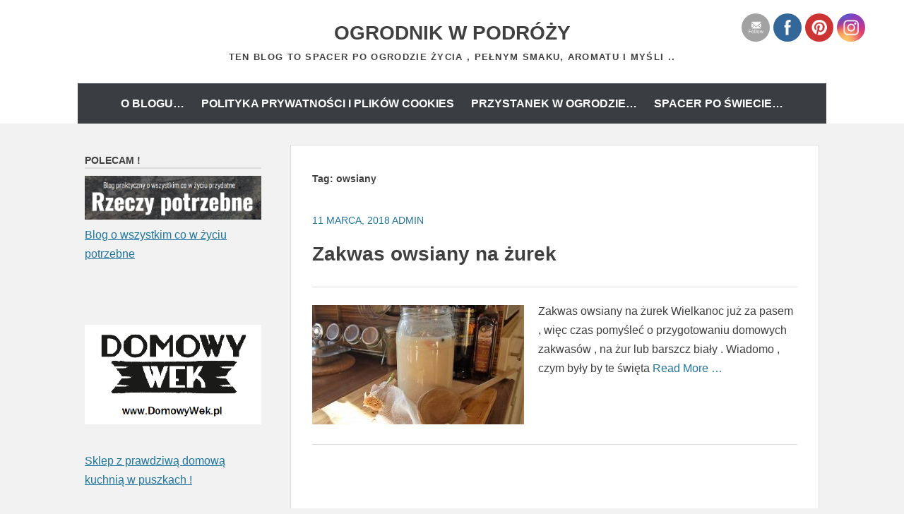

--- FILE ---
content_type: text/html; charset=UTF-8
request_url: https://xn--ogrodnikwpodry-xob60t.pl/tag/owsiany/
body_size: 17398
content:
		<!DOCTYPE html>
		<html dir="ltr" lang="pl-PL" prefix="og: https://ogp.me/ns#">
		
<head>
		<meta charset="UTF-8">
		<meta name="viewport" content="width=device-width, initial-scale=1">
		<link rel="profile" href="http://gmpg.org/xfn/11">
		<title>owsiany | Ogrodnik w podróży</title>

		<!-- All in One SEO 4.9.2 - aioseo.com -->
	<meta name="robots" content="max-image-preview:large" />
	<meta name="google-site-verification" content="fVwiBYn3wrvv8Kk8wc9vrFv9bCtZ-IrP3c-IqAZoy4s" />
	<link rel="canonical" href="https://xn--ogrodnikwpodry-xob60t.pl/tag/owsiany/" />
	<meta name="generator" content="All in One SEO (AIOSEO) 4.9.2" />
		<!-- All in One SEO -->

<link rel="alternate" type="application/rss+xml" title="Ogrodnik w podróży &raquo; Kanał z wpisami" href="https://xn--ogrodnikwpodry-xob60t.pl/feed/" />
<link rel="alternate" type="application/rss+xml" title="Ogrodnik w podróży &raquo; Kanał z komentarzami" href="https://xn--ogrodnikwpodry-xob60t.pl/comments/feed/" />
<link rel="alternate" type="application/rss+xml" title="Ogrodnik w podróży &raquo; Kanał z wpisami otagowanymi jako owsiany" href="https://xn--ogrodnikwpodry-xob60t.pl/tag/owsiany/feed/" />
		<!-- This site uses the Google Analytics by MonsterInsights plugin v9.11.1 - Using Analytics tracking - https://www.monsterinsights.com/ -->
							<script src="//www.googletagmanager.com/gtag/js?id=G-G66ZC0CWT7"  data-cfasync="false" data-wpfc-render="false" type="text/javascript" async></script>
			<script data-cfasync="false" data-wpfc-render="false" type="text/javascript">
				var mi_version = '9.11.1';
				var mi_track_user = true;
				var mi_no_track_reason = '';
								var MonsterInsightsDefaultLocations = {"page_location":"https:\/\/xn--ogrodnikwpodry-xob60t.pl\/tag\/owsiany\/"};
								if ( typeof MonsterInsightsPrivacyGuardFilter === 'function' ) {
					var MonsterInsightsLocations = (typeof MonsterInsightsExcludeQuery === 'object') ? MonsterInsightsPrivacyGuardFilter( MonsterInsightsExcludeQuery ) : MonsterInsightsPrivacyGuardFilter( MonsterInsightsDefaultLocations );
				} else {
					var MonsterInsightsLocations = (typeof MonsterInsightsExcludeQuery === 'object') ? MonsterInsightsExcludeQuery : MonsterInsightsDefaultLocations;
				}

								var disableStrs = [
										'ga-disable-G-G66ZC0CWT7',
									];

				/* Function to detect opted out users */
				function __gtagTrackerIsOptedOut() {
					for (var index = 0; index < disableStrs.length; index++) {
						if (document.cookie.indexOf(disableStrs[index] + '=true') > -1) {
							return true;
						}
					}

					return false;
				}

				/* Disable tracking if the opt-out cookie exists. */
				if (__gtagTrackerIsOptedOut()) {
					for (var index = 0; index < disableStrs.length; index++) {
						window[disableStrs[index]] = true;
					}
				}

				/* Opt-out function */
				function __gtagTrackerOptout() {
					for (var index = 0; index < disableStrs.length; index++) {
						document.cookie = disableStrs[index] + '=true; expires=Thu, 31 Dec 2099 23:59:59 UTC; path=/';
						window[disableStrs[index]] = true;
					}
				}

				if ('undefined' === typeof gaOptout) {
					function gaOptout() {
						__gtagTrackerOptout();
					}
				}
								window.dataLayer = window.dataLayer || [];

				window.MonsterInsightsDualTracker = {
					helpers: {},
					trackers: {},
				};
				if (mi_track_user) {
					function __gtagDataLayer() {
						dataLayer.push(arguments);
					}

					function __gtagTracker(type, name, parameters) {
						if (!parameters) {
							parameters = {};
						}

						if (parameters.send_to) {
							__gtagDataLayer.apply(null, arguments);
							return;
						}

						if (type === 'event') {
														parameters.send_to = monsterinsights_frontend.v4_id;
							var hookName = name;
							if (typeof parameters['event_category'] !== 'undefined') {
								hookName = parameters['event_category'] + ':' + name;
							}

							if (typeof MonsterInsightsDualTracker.trackers[hookName] !== 'undefined') {
								MonsterInsightsDualTracker.trackers[hookName](parameters);
							} else {
								__gtagDataLayer('event', name, parameters);
							}
							
						} else {
							__gtagDataLayer.apply(null, arguments);
						}
					}

					__gtagTracker('js', new Date());
					__gtagTracker('set', {
						'developer_id.dZGIzZG': true,
											});
					if ( MonsterInsightsLocations.page_location ) {
						__gtagTracker('set', MonsterInsightsLocations);
					}
										__gtagTracker('config', 'G-G66ZC0CWT7', {"forceSSL":"true","link_attribution":"true"} );
										window.gtag = __gtagTracker;										(function () {
						/* https://developers.google.com/analytics/devguides/collection/analyticsjs/ */
						/* ga and __gaTracker compatibility shim. */
						var noopfn = function () {
							return null;
						};
						var newtracker = function () {
							return new Tracker();
						};
						var Tracker = function () {
							return null;
						};
						var p = Tracker.prototype;
						p.get = noopfn;
						p.set = noopfn;
						p.send = function () {
							var args = Array.prototype.slice.call(arguments);
							args.unshift('send');
							__gaTracker.apply(null, args);
						};
						var __gaTracker = function () {
							var len = arguments.length;
							if (len === 0) {
								return;
							}
							var f = arguments[len - 1];
							if (typeof f !== 'object' || f === null || typeof f.hitCallback !== 'function') {
								if ('send' === arguments[0]) {
									var hitConverted, hitObject = false, action;
									if ('event' === arguments[1]) {
										if ('undefined' !== typeof arguments[3]) {
											hitObject = {
												'eventAction': arguments[3],
												'eventCategory': arguments[2],
												'eventLabel': arguments[4],
												'value': arguments[5] ? arguments[5] : 1,
											}
										}
									}
									if ('pageview' === arguments[1]) {
										if ('undefined' !== typeof arguments[2]) {
											hitObject = {
												'eventAction': 'page_view',
												'page_path': arguments[2],
											}
										}
									}
									if (typeof arguments[2] === 'object') {
										hitObject = arguments[2];
									}
									if (typeof arguments[5] === 'object') {
										Object.assign(hitObject, arguments[5]);
									}
									if ('undefined' !== typeof arguments[1].hitType) {
										hitObject = arguments[1];
										if ('pageview' === hitObject.hitType) {
											hitObject.eventAction = 'page_view';
										}
									}
									if (hitObject) {
										action = 'timing' === arguments[1].hitType ? 'timing_complete' : hitObject.eventAction;
										hitConverted = mapArgs(hitObject);
										__gtagTracker('event', action, hitConverted);
									}
								}
								return;
							}

							function mapArgs(args) {
								var arg, hit = {};
								var gaMap = {
									'eventCategory': 'event_category',
									'eventAction': 'event_action',
									'eventLabel': 'event_label',
									'eventValue': 'event_value',
									'nonInteraction': 'non_interaction',
									'timingCategory': 'event_category',
									'timingVar': 'name',
									'timingValue': 'value',
									'timingLabel': 'event_label',
									'page': 'page_path',
									'location': 'page_location',
									'title': 'page_title',
									'referrer' : 'page_referrer',
								};
								for (arg in args) {
																		if (!(!args.hasOwnProperty(arg) || !gaMap.hasOwnProperty(arg))) {
										hit[gaMap[arg]] = args[arg];
									} else {
										hit[arg] = args[arg];
									}
								}
								return hit;
							}

							try {
								f.hitCallback();
							} catch (ex) {
							}
						};
						__gaTracker.create = newtracker;
						__gaTracker.getByName = newtracker;
						__gaTracker.getAll = function () {
							return [];
						};
						__gaTracker.remove = noopfn;
						__gaTracker.loaded = true;
						window['__gaTracker'] = __gaTracker;
					})();
									} else {
										console.log("");
					(function () {
						function __gtagTracker() {
							return null;
						}

						window['__gtagTracker'] = __gtagTracker;
						window['gtag'] = __gtagTracker;
					})();
									}
			</script>
							<!-- / Google Analytics by MonsterInsights -->
		<style id='wp-img-auto-sizes-contain-inline-css' type='text/css'>
img:is([sizes=auto i],[sizes^="auto," i]){contain-intrinsic-size:3000px 1500px}
/*# sourceURL=wp-img-auto-sizes-contain-inline-css */
</style>
<style id='wp-emoji-styles-inline-css' type='text/css'>

	img.wp-smiley, img.emoji {
		display: inline !important;
		border: none !important;
		box-shadow: none !important;
		height: 1em !important;
		width: 1em !important;
		margin: 0 0.07em !important;
		vertical-align: -0.1em !important;
		background: none !important;
		padding: 0 !important;
	}
/*# sourceURL=wp-emoji-styles-inline-css */
</style>
<style id='wp-block-library-inline-css' type='text/css'>
:root{--wp-block-synced-color:#7a00df;--wp-block-synced-color--rgb:122,0,223;--wp-bound-block-color:var(--wp-block-synced-color);--wp-editor-canvas-background:#ddd;--wp-admin-theme-color:#007cba;--wp-admin-theme-color--rgb:0,124,186;--wp-admin-theme-color-darker-10:#006ba1;--wp-admin-theme-color-darker-10--rgb:0,107,160.5;--wp-admin-theme-color-darker-20:#005a87;--wp-admin-theme-color-darker-20--rgb:0,90,135;--wp-admin-border-width-focus:2px}@media (min-resolution:192dpi){:root{--wp-admin-border-width-focus:1.5px}}.wp-element-button{cursor:pointer}:root .has-very-light-gray-background-color{background-color:#eee}:root .has-very-dark-gray-background-color{background-color:#313131}:root .has-very-light-gray-color{color:#eee}:root .has-very-dark-gray-color{color:#313131}:root .has-vivid-green-cyan-to-vivid-cyan-blue-gradient-background{background:linear-gradient(135deg,#00d084,#0693e3)}:root .has-purple-crush-gradient-background{background:linear-gradient(135deg,#34e2e4,#4721fb 50%,#ab1dfe)}:root .has-hazy-dawn-gradient-background{background:linear-gradient(135deg,#faaca8,#dad0ec)}:root .has-subdued-olive-gradient-background{background:linear-gradient(135deg,#fafae1,#67a671)}:root .has-atomic-cream-gradient-background{background:linear-gradient(135deg,#fdd79a,#004a59)}:root .has-nightshade-gradient-background{background:linear-gradient(135deg,#330968,#31cdcf)}:root .has-midnight-gradient-background{background:linear-gradient(135deg,#020381,#2874fc)}:root{--wp--preset--font-size--normal:16px;--wp--preset--font-size--huge:42px}.has-regular-font-size{font-size:1em}.has-larger-font-size{font-size:2.625em}.has-normal-font-size{font-size:var(--wp--preset--font-size--normal)}.has-huge-font-size{font-size:var(--wp--preset--font-size--huge)}.has-text-align-center{text-align:center}.has-text-align-left{text-align:left}.has-text-align-right{text-align:right}.has-fit-text{white-space:nowrap!important}#end-resizable-editor-section{display:none}.aligncenter{clear:both}.items-justified-left{justify-content:flex-start}.items-justified-center{justify-content:center}.items-justified-right{justify-content:flex-end}.items-justified-space-between{justify-content:space-between}.screen-reader-text{border:0;clip-path:inset(50%);height:1px;margin:-1px;overflow:hidden;padding:0;position:absolute;width:1px;word-wrap:normal!important}.screen-reader-text:focus{background-color:#ddd;clip-path:none;color:#444;display:block;font-size:1em;height:auto;left:5px;line-height:normal;padding:15px 23px 14px;text-decoration:none;top:5px;width:auto;z-index:100000}html :where(.has-border-color){border-style:solid}html :where([style*=border-top-color]){border-top-style:solid}html :where([style*=border-right-color]){border-right-style:solid}html :where([style*=border-bottom-color]){border-bottom-style:solid}html :where([style*=border-left-color]){border-left-style:solid}html :where([style*=border-width]){border-style:solid}html :where([style*=border-top-width]){border-top-style:solid}html :where([style*=border-right-width]){border-right-style:solid}html :where([style*=border-bottom-width]){border-bottom-style:solid}html :where([style*=border-left-width]){border-left-style:solid}html :where(img[class*=wp-image-]){height:auto;max-width:100%}:where(figure){margin:0 0 1em}html :where(.is-position-sticky){--wp-admin--admin-bar--position-offset:var(--wp-admin--admin-bar--height,0px)}@media screen and (max-width:600px){html :where(.is-position-sticky){--wp-admin--admin-bar--position-offset:0px}}

/*# sourceURL=wp-block-library-inline-css */
</style><style id='global-styles-inline-css' type='text/css'>
:root{--wp--preset--aspect-ratio--square: 1;--wp--preset--aspect-ratio--4-3: 4/3;--wp--preset--aspect-ratio--3-4: 3/4;--wp--preset--aspect-ratio--3-2: 3/2;--wp--preset--aspect-ratio--2-3: 2/3;--wp--preset--aspect-ratio--16-9: 16/9;--wp--preset--aspect-ratio--9-16: 9/16;--wp--preset--color--black: #111111;--wp--preset--color--cyan-bluish-gray: #abb8c3;--wp--preset--color--white: #ffffff;--wp--preset--color--pale-pink: #f78da7;--wp--preset--color--vivid-red: #cf2e2e;--wp--preset--color--luminous-vivid-orange: #ff6900;--wp--preset--color--luminous-vivid-amber: #fcb900;--wp--preset--color--light-green-cyan: #7bdcb5;--wp--preset--color--vivid-green-cyan: #00d084;--wp--preset--color--pale-cyan-blue: #8ed1fc;--wp--preset--color--vivid-cyan-blue: #0693e3;--wp--preset--color--vivid-purple: #9b51e0;--wp--preset--color--gray: #f4f4f4;--wp--preset--color--yellow: #e5ae4a;--wp--preset--color--blue: #1b8be0;--wp--preset--color--pink: #f2157d;--wp--preset--gradient--vivid-cyan-blue-to-vivid-purple: linear-gradient(135deg,rgb(6,147,227) 0%,rgb(155,81,224) 100%);--wp--preset--gradient--light-green-cyan-to-vivid-green-cyan: linear-gradient(135deg,rgb(122,220,180) 0%,rgb(0,208,130) 100%);--wp--preset--gradient--luminous-vivid-amber-to-luminous-vivid-orange: linear-gradient(135deg,rgb(252,185,0) 0%,rgb(255,105,0) 100%);--wp--preset--gradient--luminous-vivid-orange-to-vivid-red: linear-gradient(135deg,rgb(255,105,0) 0%,rgb(207,46,46) 100%);--wp--preset--gradient--very-light-gray-to-cyan-bluish-gray: linear-gradient(135deg,rgb(238,238,238) 0%,rgb(169,184,195) 100%);--wp--preset--gradient--cool-to-warm-spectrum: linear-gradient(135deg,rgb(74,234,220) 0%,rgb(151,120,209) 20%,rgb(207,42,186) 40%,rgb(238,44,130) 60%,rgb(251,105,98) 80%,rgb(254,248,76) 100%);--wp--preset--gradient--blush-light-purple: linear-gradient(135deg,rgb(255,206,236) 0%,rgb(152,150,240) 100%);--wp--preset--gradient--blush-bordeaux: linear-gradient(135deg,rgb(254,205,165) 0%,rgb(254,45,45) 50%,rgb(107,0,62) 100%);--wp--preset--gradient--luminous-dusk: linear-gradient(135deg,rgb(255,203,112) 0%,rgb(199,81,192) 50%,rgb(65,88,208) 100%);--wp--preset--gradient--pale-ocean: linear-gradient(135deg,rgb(255,245,203) 0%,rgb(182,227,212) 50%,rgb(51,167,181) 100%);--wp--preset--gradient--electric-grass: linear-gradient(135deg,rgb(202,248,128) 0%,rgb(113,206,126) 100%);--wp--preset--gradient--midnight: linear-gradient(135deg,rgb(2,3,129) 0%,rgb(40,116,252) 100%);--wp--preset--font-size--small: 13px;--wp--preset--font-size--medium: 20px;--wp--preset--font-size--large: 42px;--wp--preset--font-size--x-large: 42px;--wp--preset--font-size--normal: 16px;--wp--preset--font-size--huge: 56px;--wp--preset--spacing--20: 0.44rem;--wp--preset--spacing--30: 0.67rem;--wp--preset--spacing--40: 1rem;--wp--preset--spacing--50: 1.5rem;--wp--preset--spacing--60: 2.25rem;--wp--preset--spacing--70: 3.38rem;--wp--preset--spacing--80: 5.06rem;--wp--preset--shadow--natural: 6px 6px 9px rgba(0, 0, 0, 0.2);--wp--preset--shadow--deep: 12px 12px 50px rgba(0, 0, 0, 0.4);--wp--preset--shadow--sharp: 6px 6px 0px rgba(0, 0, 0, 0.2);--wp--preset--shadow--outlined: 6px 6px 0px -3px rgb(255, 255, 255), 6px 6px rgb(0, 0, 0);--wp--preset--shadow--crisp: 6px 6px 0px rgb(0, 0, 0);}:where(.is-layout-flex){gap: 0.5em;}:where(.is-layout-grid){gap: 0.5em;}body .is-layout-flex{display: flex;}.is-layout-flex{flex-wrap: wrap;align-items: center;}.is-layout-flex > :is(*, div){margin: 0;}body .is-layout-grid{display: grid;}.is-layout-grid > :is(*, div){margin: 0;}:where(.wp-block-columns.is-layout-flex){gap: 2em;}:where(.wp-block-columns.is-layout-grid){gap: 2em;}:where(.wp-block-post-template.is-layout-flex){gap: 1.25em;}:where(.wp-block-post-template.is-layout-grid){gap: 1.25em;}.has-black-color{color: var(--wp--preset--color--black) !important;}.has-cyan-bluish-gray-color{color: var(--wp--preset--color--cyan-bluish-gray) !important;}.has-white-color{color: var(--wp--preset--color--white) !important;}.has-pale-pink-color{color: var(--wp--preset--color--pale-pink) !important;}.has-vivid-red-color{color: var(--wp--preset--color--vivid-red) !important;}.has-luminous-vivid-orange-color{color: var(--wp--preset--color--luminous-vivid-orange) !important;}.has-luminous-vivid-amber-color{color: var(--wp--preset--color--luminous-vivid-amber) !important;}.has-light-green-cyan-color{color: var(--wp--preset--color--light-green-cyan) !important;}.has-vivid-green-cyan-color{color: var(--wp--preset--color--vivid-green-cyan) !important;}.has-pale-cyan-blue-color{color: var(--wp--preset--color--pale-cyan-blue) !important;}.has-vivid-cyan-blue-color{color: var(--wp--preset--color--vivid-cyan-blue) !important;}.has-vivid-purple-color{color: var(--wp--preset--color--vivid-purple) !important;}.has-black-background-color{background-color: var(--wp--preset--color--black) !important;}.has-cyan-bluish-gray-background-color{background-color: var(--wp--preset--color--cyan-bluish-gray) !important;}.has-white-background-color{background-color: var(--wp--preset--color--white) !important;}.has-pale-pink-background-color{background-color: var(--wp--preset--color--pale-pink) !important;}.has-vivid-red-background-color{background-color: var(--wp--preset--color--vivid-red) !important;}.has-luminous-vivid-orange-background-color{background-color: var(--wp--preset--color--luminous-vivid-orange) !important;}.has-luminous-vivid-amber-background-color{background-color: var(--wp--preset--color--luminous-vivid-amber) !important;}.has-light-green-cyan-background-color{background-color: var(--wp--preset--color--light-green-cyan) !important;}.has-vivid-green-cyan-background-color{background-color: var(--wp--preset--color--vivid-green-cyan) !important;}.has-pale-cyan-blue-background-color{background-color: var(--wp--preset--color--pale-cyan-blue) !important;}.has-vivid-cyan-blue-background-color{background-color: var(--wp--preset--color--vivid-cyan-blue) !important;}.has-vivid-purple-background-color{background-color: var(--wp--preset--color--vivid-purple) !important;}.has-black-border-color{border-color: var(--wp--preset--color--black) !important;}.has-cyan-bluish-gray-border-color{border-color: var(--wp--preset--color--cyan-bluish-gray) !important;}.has-white-border-color{border-color: var(--wp--preset--color--white) !important;}.has-pale-pink-border-color{border-color: var(--wp--preset--color--pale-pink) !important;}.has-vivid-red-border-color{border-color: var(--wp--preset--color--vivid-red) !important;}.has-luminous-vivid-orange-border-color{border-color: var(--wp--preset--color--luminous-vivid-orange) !important;}.has-luminous-vivid-amber-border-color{border-color: var(--wp--preset--color--luminous-vivid-amber) !important;}.has-light-green-cyan-border-color{border-color: var(--wp--preset--color--light-green-cyan) !important;}.has-vivid-green-cyan-border-color{border-color: var(--wp--preset--color--vivid-green-cyan) !important;}.has-pale-cyan-blue-border-color{border-color: var(--wp--preset--color--pale-cyan-blue) !important;}.has-vivid-cyan-blue-border-color{border-color: var(--wp--preset--color--vivid-cyan-blue) !important;}.has-vivid-purple-border-color{border-color: var(--wp--preset--color--vivid-purple) !important;}.has-vivid-cyan-blue-to-vivid-purple-gradient-background{background: var(--wp--preset--gradient--vivid-cyan-blue-to-vivid-purple) !important;}.has-light-green-cyan-to-vivid-green-cyan-gradient-background{background: var(--wp--preset--gradient--light-green-cyan-to-vivid-green-cyan) !important;}.has-luminous-vivid-amber-to-luminous-vivid-orange-gradient-background{background: var(--wp--preset--gradient--luminous-vivid-amber-to-luminous-vivid-orange) !important;}.has-luminous-vivid-orange-to-vivid-red-gradient-background{background: var(--wp--preset--gradient--luminous-vivid-orange-to-vivid-red) !important;}.has-very-light-gray-to-cyan-bluish-gray-gradient-background{background: var(--wp--preset--gradient--very-light-gray-to-cyan-bluish-gray) !important;}.has-cool-to-warm-spectrum-gradient-background{background: var(--wp--preset--gradient--cool-to-warm-spectrum) !important;}.has-blush-light-purple-gradient-background{background: var(--wp--preset--gradient--blush-light-purple) !important;}.has-blush-bordeaux-gradient-background{background: var(--wp--preset--gradient--blush-bordeaux) !important;}.has-luminous-dusk-gradient-background{background: var(--wp--preset--gradient--luminous-dusk) !important;}.has-pale-ocean-gradient-background{background: var(--wp--preset--gradient--pale-ocean) !important;}.has-electric-grass-gradient-background{background: var(--wp--preset--gradient--electric-grass) !important;}.has-midnight-gradient-background{background: var(--wp--preset--gradient--midnight) !important;}.has-small-font-size{font-size: var(--wp--preset--font-size--small) !important;}.has-medium-font-size{font-size: var(--wp--preset--font-size--medium) !important;}.has-large-font-size{font-size: var(--wp--preset--font-size--large) !important;}.has-x-large-font-size{font-size: var(--wp--preset--font-size--x-large) !important;}
/*# sourceURL=global-styles-inline-css */
</style>

<style id='classic-theme-styles-inline-css' type='text/css'>
/*! This file is auto-generated */
.wp-block-button__link{color:#fff;background-color:#32373c;border-radius:9999px;box-shadow:none;text-decoration:none;padding:calc(.667em + 2px) calc(1.333em + 2px);font-size:1.125em}.wp-block-file__button{background:#32373c;color:#fff;text-decoration:none}
/*# sourceURL=/wp-includes/css/classic-themes.min.css */
</style>
<link rel='stylesheet' id='kk-star-ratings-css' href='https://xn--ogrodnikwpodry-xob60t.pl/wp-content/plugins/kk-star-ratings/src/core/public/css/kk-star-ratings.min.css?ver=5.4.10.3' type='text/css' media='all' />
<link rel='stylesheet' id='SFSImainCss-css' href='https://xn--ogrodnikwpodry-xob60t.pl/wp-content/plugins/ultimate-social-media-icons/css/sfsi-style.css?ver=2.9.6' type='text/css' media='all' />
<link rel='stylesheet' id='chicago-style-css' href='https://xn--ogrodnikwpodry-xob60t.pl/wp-content/themes/chicago/style.css?ver=20251220-122842' type='text/css' media='all' />
<link rel='stylesheet' id='chicago-block-style-css' href='https://xn--ogrodnikwpodry-xob60t.pl/wp-content/themes/chicago/css/blocks.css?ver=1766233722' type='text/css' media='all' />
<link rel='stylesheet' id='font-awesome-css' href='https://xn--ogrodnikwpodry-xob60t.pl/wp-content/themes/chicago/css/font-awesome/css/all.min.css?ver=6.7.2' type='text/css' media='all' />
<link rel='stylesheet' id='chicago-light-css' href='https://xn--ogrodnikwpodry-xob60t.pl/wp-content/themes/chicago/css/colors/light.css' type='text/css' media='all' />
<script type="text/javascript" src="https://xn--ogrodnikwpodry-xob60t.pl/wp-content/plugins/google-analytics-for-wordpress/assets/js/frontend-gtag.min.js?ver=9.11.1" id="monsterinsights-frontend-script-js" async="async" data-wp-strategy="async"></script>
<script data-cfasync="false" data-wpfc-render="false" type="text/javascript" id='monsterinsights-frontend-script-js-extra'>/* <![CDATA[ */
var monsterinsights_frontend = {"js_events_tracking":"true","download_extensions":"doc,pdf,ppt,zip,xls,docx,pptx,xlsx","inbound_paths":"[{\"path\":\"\\\/go\\\/\",\"label\":\"affiliate\"},{\"path\":\"\\\/recommend\\\/\",\"label\":\"affiliate\"}]","home_url":"https:\/\/xn--ogrodnikwpodry-xob60t.pl","hash_tracking":"false","v4_id":"G-G66ZC0CWT7"};/* ]]> */
</script>
<script type="text/javascript" src="https://xn--ogrodnikwpodry-xob60t.pl/wp-includes/js/jquery/jquery.min.js?ver=3.7.1" id="jquery-core-js"></script>
<script type="text/javascript" src="https://xn--ogrodnikwpodry-xob60t.pl/wp-includes/js/jquery/jquery-migrate.min.js?ver=3.4.1" id="jquery-migrate-js"></script>
<link rel="https://api.w.org/" href="https://xn--ogrodnikwpodry-xob60t.pl/wp-json/" /><link rel="alternate" title="JSON" type="application/json" href="https://xn--ogrodnikwpodry-xob60t.pl/wp-json/wp/v2/tags/2653" /><link rel="EditURI" type="application/rsd+xml" title="RSD" href="https://xn--ogrodnikwpodry-xob60t.pl/xmlrpc.php?rsd" />
<meta name="generator" content="WordPress 6.9" />
<meta name="follow.[base64]" content="gEvR9u7D95z7jyadnkU8"/>	<style type="text/css">
			.site-title a,
		.site-description {
			color: #404040;
		}
		</style>
	<style type="text/css" id="custom-background-css">
body.custom-background { background-color: #f2f2f2; }
</style>
	<link rel="icon" href="https://xn--ogrodnikwpodry-xob60t.pl/wp-content/uploads/2025/08/cropped-cropped-cropped-ogrodnik-w-podrozy-logo-1-32x32.png" sizes="32x32" />
<link rel="icon" href="https://xn--ogrodnikwpodry-xob60t.pl/wp-content/uploads/2025/08/cropped-cropped-cropped-ogrodnik-w-podrozy-logo-1-192x192.png" sizes="192x192" />
<link rel="apple-touch-icon" href="https://xn--ogrodnikwpodry-xob60t.pl/wp-content/uploads/2025/08/cropped-cropped-cropped-ogrodnik-w-podrozy-logo-1-180x180.png" />
<meta name="msapplication-TileImage" content="https://xn--ogrodnikwpodry-xob60t.pl/wp-content/uploads/2025/08/cropped-cropped-cropped-ogrodnik-w-podrozy-logo-1-270x270.png" />
</head>

<body class="archive tag tag-owsiany tag-2653 custom-background wp-embed-responsive wp-theme-chicago sfsi_actvite_theme_flat no-header-image two-columns content-right excerpt-image-left">


			<div id="page" class="hfeed site">
		<a class="skip-link screen-reader-text" href="#content">Skip to content</a>
		
		<header id="masthead" class="site-header" role="banner">
				<div class="site-banner">
	    	<div class="wrapper">
				<div class="site-branding">
					<p class="site-title"><a href="https://xn--ogrodnikwpodry-xob60t.pl/" rel="home">Ogrodnik w podróży</a></p>
					<p class="site-description">Ten blog to spacer po ogrodzie życia , pełnym smaku, aromatu i myśli ..</p>
				</div><!-- .site-branding -->
					</div><!-- .wrapper -->
		</div><!-- .site-banner -->
		    	<nav id="site-navigation" class="main-navigation nav-primary" role="navigation">
    		<div class="wrapper">
	    		<button class="menu-toggle" aria-controls="primary-menu" aria-expanded="false">Menu</button>
	           	<a class="screen-reader-text skip-link" href="#content">Skip to content</a>

	           	<div class="menu page-menu-wrap"><ul><li class="page_item page-item-52"><a href="https://xn--ogrodnikwpodry-xob60t.pl/o-blogu-2/">O blogu&#8230;</a></li><li class="page_item page-item-15231"><a href="https://xn--ogrodnikwpodry-xob60t.pl/polityka-prywatnosci-i-plikow-cookies/">Polityka prywatności i plików cookies</a></li><li class="page_item page-item-76"><a href="https://xn--ogrodnikwpodry-xob60t.pl/przystanek-w-ogrodzie-2/">Przystanek w ogrodzie&#8230;</a></li><li class="page_item page-item-73"><a href="https://xn--ogrodnikwpodry-xob60t.pl/spacer-po-swiecie-2/">Spacer po świecie&#8230;</a></li></ul></div>          	</div><!-- .wrapper -->
        </nav><!-- #site-navigation -->
	    		</header><!-- #masthead -->
		<!-- Disable Header Image -->		<div id="content" class="site-content">
	
	<div id="primary" class="content-area">

		
		<main id="main" class="site-main" role="main">

		
			<header class="page-header">
				<h1 class="page-title">Tag: <span>owsiany</span></h1>			</header><!-- .page-header -->

						
				
<article id="post-8326" class="post-8326 post type-post status-publish format-standard has-post-thumbnail hentry category-domowe-zakwasy tag-bez tag-delikatny tag-domowy tag-eko tag-ekologiczne tag-jak tag-konserwantow tag-kuchnia tag-latwe tag-maka tag-na tag-naturalny tag-owsiana tag-owsiane tag-owsiany tag-platki tag-proste tag-swoj tag-wlasny tag-wykonac tag-zakwas tag-zdrowe tag-zrobic tag-zur tag-zurek">
	<header class="entry-header">
				<div class="entry-meta">
			<span class="posted-on"><a href="https://xn--ogrodnikwpodry-xob60t.pl/zakwas-owsiany-na-zurek/" rel="bookmark"><time class="entry-date published updated" datetime="2018-03-11T14:49:25+00:00">11 marca, 2018</time></a></span><span class="byline"> <span class="author vcard"><a class="url fn n" href="https://xn--ogrodnikwpodry-xob60t.pl/author/admin/">admin</a></span></span><span class="comments-link"><a href="https://xn--ogrodnikwpodry-xob60t.pl/zakwas-owsiany-na-zurek/#respond">Leave a comment</a></span>		</div><!-- .entry-meta -->
		
		<h1 class="entry-title"><a href="https://xn--ogrodnikwpodry-xob60t.pl/zakwas-owsiany-na-zurek/" rel="bookmark">Zakwas owsiany na żurek</a></h1>
        			<div class="entry-thumbnail">
				<img width="300" height="169" src="https://xn--ogrodnikwpodry-xob60t.pl/wp-content/uploads/2018/03/DSC_2740-300x169.jpg" class="attachment-post-thumbnail size-post-thumbnail wp-post-image" alt="" decoding="async" fetchpriority="high" srcset="https://xn--ogrodnikwpodry-xob60t.pl/wp-content/uploads/2018/03/DSC_2740-300x169.jpg 300w, https://xn--ogrodnikwpodry-xob60t.pl/wp-content/uploads/2018/03/DSC_2740-690x388.jpg 690w" sizes="(max-width: 300px) 100vw, 300px" />	        </div>
	   		</header><!-- .entry-header -->

			<div class="entry-summary">
			<p>Zakwas owsiany na żurek Wielkanoc już za pasem , więc czas pomyśleć o przygotowaniu domowych zakwasów , na żur lub barszcz biały . Wiadomo , czym były by te święta <a class="more-link" href="https://xn--ogrodnikwpodry-xob60t.pl/zakwas-owsiany-na-zurek/">Read More &#8230;</a></p>
		</div><!-- .entry-summary -->
	
	<footer class="entry-footer">
		<span class="cat-links"><a href="https://xn--ogrodnikwpodry-xob60t.pl/category/domowe-zakwasy/" rel="category tag">domowe zakwasy</a></span><span class="tags-links"><a href="https://xn--ogrodnikwpodry-xob60t.pl/tag/bez/" rel="tag">bez</a>, <a href="https://xn--ogrodnikwpodry-xob60t.pl/tag/delikatny/" rel="tag">delikatny</a>, <a href="https://xn--ogrodnikwpodry-xob60t.pl/tag/domowy/" rel="tag">domowy</a>, <a href="https://xn--ogrodnikwpodry-xob60t.pl/tag/eko/" rel="tag">eko</a>, <a href="https://xn--ogrodnikwpodry-xob60t.pl/tag/ekologiczne/" rel="tag">ekologiczne</a>, <a href="https://xn--ogrodnikwpodry-xob60t.pl/tag/jak/" rel="tag">jak</a>, <a href="https://xn--ogrodnikwpodry-xob60t.pl/tag/konserwantow/" rel="tag">konserwantów</a>, <a href="https://xn--ogrodnikwpodry-xob60t.pl/tag/kuchnia/" rel="tag">kuchnia</a>, <a href="https://xn--ogrodnikwpodry-xob60t.pl/tag/latwe/" rel="tag">łatwe</a>, <a href="https://xn--ogrodnikwpodry-xob60t.pl/tag/maka/" rel="tag">mąka</a>, <a href="https://xn--ogrodnikwpodry-xob60t.pl/tag/na/" rel="tag">na</a>, <a href="https://xn--ogrodnikwpodry-xob60t.pl/tag/naturalny/" rel="tag">naturalny</a>, <a href="https://xn--ogrodnikwpodry-xob60t.pl/tag/owsiana/" rel="tag">owsiana</a>, <a href="https://xn--ogrodnikwpodry-xob60t.pl/tag/owsiane/" rel="tag">owsiane</a>, <a href="https://xn--ogrodnikwpodry-xob60t.pl/tag/owsiany/" rel="tag">owsiany</a>, <a href="https://xn--ogrodnikwpodry-xob60t.pl/tag/platki/" rel="tag">płatki</a>, <a href="https://xn--ogrodnikwpodry-xob60t.pl/tag/proste/" rel="tag">proste</a>, <a href="https://xn--ogrodnikwpodry-xob60t.pl/tag/swoj/" rel="tag">swój</a>, <a href="https://xn--ogrodnikwpodry-xob60t.pl/tag/wlasny/" rel="tag">własny</a>, <a href="https://xn--ogrodnikwpodry-xob60t.pl/tag/wykonac/" rel="tag">wykonać</a>, <a href="https://xn--ogrodnikwpodry-xob60t.pl/tag/zakwas/" rel="tag">zakwas</a>, <a href="https://xn--ogrodnikwpodry-xob60t.pl/tag/zdrowe/" rel="tag">zdrowe</a>, <a href="https://xn--ogrodnikwpodry-xob60t.pl/tag/zrobic/" rel="tag">zrobić</a>, <a href="https://xn--ogrodnikwpodry-xob60t.pl/tag/zur/" rel="tag">żur</a>, <a href="https://xn--ogrodnikwpodry-xob60t.pl/tag/zurek/" rel="tag">żurek</a></span>	</footer><!-- .entry-footer -->
</article><!-- #post-## -->
			<div class='code-block code-block-1' style='margin: 8px auto; text-align: center; display: block; clear: both;'>
<script async src="//pagead2.googlesyndication.com/pagead/js/adsbygoogle.js"></script>
<ins class="adsbygoogle"
     style="display:block; text-align:center;"
     data-ad-layout="in-article"
     data-ad-format="fluid"
     data-ad-client="ca-pub-7695701930036182"
     data-ad-slot="3800350695"></ins>
<script>
     (adsbygoogle = window.adsbygoogle || []).push({});
</script>
</div>

			
		
		</main><!-- #main -->
	</div><!-- #primary -->


		<aside id="secondary" class="sidebar sidebar-primary widget-area" role="complementary">
			<section id="text-44" class="widget widget_text"><h3 class="widget-title">Polecam !</h3>			<div class="textwidget"><p><a href="http://rzeczypotrzebne.pl/"><img loading="lazy" decoding="async" class="alignnone size-full wp-image-14603" src="https://xn--ogrodnikwpodry-xob60t.pl/wp-content/uploads/2021/07/klik-rzecz.png" alt="" width="599" height="148" srcset="https://xn--ogrodnikwpodry-xob60t.pl/wp-content/uploads/2021/07/klik-rzecz.png 599w, https://xn--ogrodnikwpodry-xob60t.pl/wp-content/uploads/2021/07/klik-rzecz-595x147.png 595w, https://xn--ogrodnikwpodry-xob60t.pl/wp-content/uploads/2021/07/klik-rzecz-300x74.png 300w" sizes="auto, (max-width: 599px) 100vw, 599px" /></a><a href="http://rzeczypotrzebne.pl/">Blog o wszystkim co w życiu potrzebne</a></p>
<p><a href="http://rzeczypotrzebne.pl/"><img class="&lt;a href=" /></a></p>
<p><a href="https://domowywek.pl//"><img class="&lt;a href=" /><img decoding="async" src="https://images92.fotosik.pl/557/5af9bbc78bfa5baemed.png" alt="" border="0" /></a></p>
<p><a href="https://domowywek.pl/">Sklep z prawdziwą domową kuchnią w puszkach !</a></p>
</div>
		</section><section id="search-2" class="widget widget_search"><h3 class="widget-title">ODSZUKAJ PRZEPIS !</h3>
<form role="search" method="get" class="search-form" action="https://xn--ogrodnikwpodry-xob60t.pl/">
	<label>
		<span class="screen-reader-text">Search for:</span>
		<input type="search" class="search-field" placeholder="Search..." value="" name="s" title="Search for:">
	</label>
	<input type="submit" class="search-submit" value="Search">
</form>
</section><section id="text-24" class="widget widget_text">			<div class="textwidget"><script async src="//pagead2.googlesyndication.com/pagead/js/adsbygoogle.js"></script>
<!-- rek2 -->
<ins class="adsbygoogle"
     style="display:block"
     data-ad-client="ca-pub-7695701930036182"
     data-ad-slot="5168720155"
     data-ad-format="auto"></ins>
<script>
(adsbygoogle = window.adsbygoogle || []).push({});
</script></div>
		</section><section id="categories-3" class="widget widget_categories"><h3 class="widget-title">Kategorie</h3>
			<ul>
					<li class="cat-item cat-item-686"><a href="https://xn--ogrodnikwpodry-xob60t.pl/category/moja-malutka-domowa-piekarnia/">chleby,bułki itp</a> (31)
</li>
	<li class="cat-item cat-item-2527"><a href="https://xn--ogrodnikwpodry-xob60t.pl/category/dania-w-sloikach-czyli-kuchnia-na-wyjazdy/">dania w słoikach,czyli kuchnia na wyjazdy</a> (23)
</li>
	<li class="cat-item cat-item-1696"><a href="https://xn--ogrodnikwpodry-xob60t.pl/category/dania-wegetarianskie/">dania wegetariańskie</a> (159)
</li>
	<li class="cat-item cat-item-1693"><a href="https://xn--ogrodnikwpodry-xob60t.pl/category/dania-z-drobiu/">dania z mięs białych</a> (183)
</li>
	<li class="cat-item cat-item-1694"><a href="https://xn--ogrodnikwpodry-xob60t.pl/category/dania-z-wieprzowiny/">dania z mięs czerwonych</a> (147)
</li>
	<li class="cat-item cat-item-1651"><a href="https://xn--ogrodnikwpodry-xob60t.pl/category/dania-z-podrobow/">dania z podrobów</a> (32)
</li>
	<li class="cat-item cat-item-685"><a href="https://xn--ogrodnikwpodry-xob60t.pl/category/wok/">dania z Woka</a> (11)
</li>
	<li class="cat-item cat-item-1864"><a href="https://xn--ogrodnikwpodry-xob60t.pl/category/domowe-przyprawy/">domowe przyprawy</a> (7)
</li>
	<li class="cat-item cat-item-2622"><a href="https://xn--ogrodnikwpodry-xob60t.pl/category/domowe-zakwasy/">domowe zakwasy</a> (7)
</li>
	<li class="cat-item cat-item-2052"><a href="https://xn--ogrodnikwpodry-xob60t.pl/category/grillowanie/">grillowanie , kociołkowanie</a> (16)
</li>
	<li class="cat-item cat-item-13"><a href="https://xn--ogrodnikwpodry-xob60t.pl/category/dania-miesne/">gulasze, bigosy &#8230;.</a> (29)
</li>
	<li class="cat-item cat-item-3132"><a href="https://xn--ogrodnikwpodry-xob60t.pl/category/kanapki/">kanapki</a> (18)
</li>
	<li class="cat-item cat-item-1237"><a href="https://xn--ogrodnikwpodry-xob60t.pl/category/swiat/">kuchnie świata</a> (79)
</li>
	<li class="cat-item cat-item-1240"><a href="https://xn--ogrodnikwpodry-xob60t.pl/category/makaron/">makarony , sosy do makaronu &#8230;</a> (52)
</li>
	<li class="cat-item cat-item-114"><a href="https://xn--ogrodnikwpodry-xob60t.pl/category/pasty/">pasty do pieczywa, sosy , dipy ..itp</a> (27)
</li>
	<li class="cat-item cat-item-393"><a href="https://xn--ogrodnikwpodry-xob60t.pl/category/pasztety-i-smarowidla-miesne/">pasztety, terriny , galarety</a> (24)
</li>
	<li class="cat-item cat-item-986"><a href="https://xn--ogrodnikwpodry-xob60t.pl/category/maczne/">pierogi,kluchy,kartacze &#8230;.</a> (38)
</li>
	<li class="cat-item cat-item-333"><a href="https://xn--ogrodnikwpodry-xob60t.pl/category/pizze-tarty-kisze-itp-slone-wypieki/">pizze, tarty, zapiekanki&#8230;</a> (59)
</li>
	<li class="cat-item cat-item-403"><a href="https://xn--ogrodnikwpodry-xob60t.pl/category/jajecznice-kanapki-i-inne-sniadapki/">pozostałe szybkie , tanie ,dania&#8230;.</a> (102)
</li>
	<li class="cat-item cat-item-14"><a href="https://xn--ogrodnikwpodry-xob60t.pl/category/przetwory/">przetwory</a> (110)
</li>
	<li class="cat-item cat-item-531"><a href="https://xn--ogrodnikwpodry-xob60t.pl/category/ryby-owoce-morza-itp/">ryby , owoce morza itp..</a> (55)
</li>
	<li class="cat-item cat-item-56"><a href="https://xn--ogrodnikwpodry-xob60t.pl/category/salatki-surowki/">sałatki, surówki , przystawki</a> (165)
</li>
	<li class="cat-item cat-item-28"><a href="https://xn--ogrodnikwpodry-xob60t.pl/category/slodkosci/">słodkości</a> (52)
</li>
	<li class="cat-item cat-item-537"><a href="https://xn--ogrodnikwpodry-xob60t.pl/category/domowa-mini-masarnia-wedliny-wedzonki/">wędliny , wędzonki</a> (96)
</li>
	<li class="cat-item cat-item-1765"><a href="https://xn--ogrodnikwpodry-xob60t.pl/category/wyrob-serow-twarogow/">wyrób serów , twarogów &#8230;</a> (11)
</li>
	<li class="cat-item cat-item-131"><a href="https://xn--ogrodnikwpodry-xob60t.pl/category/zupy-dipy-sosy-itp/">zupy&#8230;</a> (112)
</li>
			</ul>

			</section><section id="text-16" class="widget widget_text">			<div class="textwidget"><script async src="//pagead2.googlesyndication.com/pagead/js/adsbygoogle.js"></script>
<!-- REKLAMA -->
<ins class="adsbygoogle"
     style="display:block"
     data-ad-client="ca-pub-7695701930036182"
     data-ad-slot="1511870156"
     data-ad-format="auto"></ins>
<script>
(adsbygoogle = window.adsbygoogle || []).push({});
</script></div>
		</section>
		<section id="recent-posts-2" class="widget widget_recent_entries">
		<h3 class="widget-title">Ostatnie wpisy</h3>
		<ul>
											<li>
					<a href="https://xn--ogrodnikwpodry-xob60t.pl/gulasz-z-serduszek-drobiowych-z-pieczarkami/">Gulasz z serduszek drobiowych z pieczarkami</a>
									</li>
					</ul>

		</section><section id="text-46" class="widget widget_text"><h3 class="widget-title">Tu jestem :</h3>			<div class="textwidget"><p> <a target="_blank" href="http://foodki.pl/" title="Foodki - fotografie potraw i zdjęcia kulinarne"><img src="http://foodki.pl/image/foodki-button-125x75.png" alt="Foodki - fotografie potraw i zdjęcia kulinarne" width="125" height="75" border="0"/></a> </a><script type="text/javascript" src="http://dajprzepis.pl/widget.js"></script>  <a href="http://zmiksowani.pl" title="Mikser Kulinarny - przepisy kulinarne i wyszukiwarka przepisów" target="_blank"><img src="http://static.zmiksowani.pl/button/?src=banner-nowy-180x150-light.png&hash=9a0684d9dad4967ddd09594511de2c52" width="180" height="150" border="0" alt="Mikser Kulinarny - przepisy kulinarne i wyszukiwarka przepisów"/></a><br />
<a ="http://forumogrodnicze.info"><img src="http://marolex.pl/images/forum170.gif" border="0" alt="Porady ogrodnicze. Forum działkowe." ></a> <a border="0" /></a> <a target="_blank" href="http://odszukaj.com/" title="Przepisy kulinarne w Odszukaj.com"><img src="http://odszukaj.com/image/button-125x45-2.png" alt="Odszukaj.com - przepisy kulinarne" width="125" height="45" border="0"/></a> <a href="http://kocham-gotowanie.blogspot.com"><img src="http://3.bp.blogspot.com/-3KbPDs9Rzn8/TrQqtSVBtQI/AAAAAAAAAJo/qxre2zV0N90/s1600/kocham-gotowanie.gif" alt="Lista Blogów Kulinarnych" /></a></p>
<p><a href="http://psniekradnij.blogspot.com/" target="_blank"><img src="http://1.bp.blogspot.com/_DYvTicDpn1U/TQoInmRGf3I/AAAAAAAAAF0/C-BX3uw_HsE/s1600/psbanner5.gif" alt="Akcja: Nie kradnij zdjęć!" /></a><br />
<a href="http://katalogsmakow.pl" target="_blank" title="Katalog Smaków - Przepisy kulinarne na każdą okazję i wyszukiwarka przepisów"><img src="http://katalogsmakow.pl/public/zdjecia/banery/katalogsmakow-125-white.jpg" alt="Katalog Smaków - Przepisy kulinarne na każdą okazję i wyszukiwarka przepisów" /></a>     <a href="http://blogiogotowaniu.blogspot.com/" 

<a href="http://blogiogotowaniu.blogspot.com/" target="_blank"><img src="http://i.imgur.com/8ooul.png" alt='Create your own banner at mybannermaker.com!' border=0 /></a><br /><a 




</p>
</div>
		</section><section id="archives-11" class="widget widget_archive"><h3 class="widget-title">Archiwa</h3>		<label class="screen-reader-text" for="archives-dropdown-11">Archiwa</label>
		<select id="archives-dropdown-11" name="archive-dropdown">
			
			<option value="">Wybierz miesiąc</option>
				<option value='https://xn--ogrodnikwpodry-xob60t.pl/2026/01/'> styczeń 2026 &nbsp;(5)</option>
	<option value='https://xn--ogrodnikwpodry-xob60t.pl/2025/12/'> grudzień 2025 &nbsp;(8)</option>
	<option value='https://xn--ogrodnikwpodry-xob60t.pl/2025/11/'> listopad 2025 &nbsp;(1)</option>
	<option value='https://xn--ogrodnikwpodry-xob60t.pl/2025/10/'> październik 2025 &nbsp;(1)</option>
	<option value='https://xn--ogrodnikwpodry-xob60t.pl/2025/08/'> sierpień 2025 &nbsp;(2)</option>
	<option value='https://xn--ogrodnikwpodry-xob60t.pl/2025/07/'> lipiec 2025 &nbsp;(2)</option>
	<option value='https://xn--ogrodnikwpodry-xob60t.pl/2025/05/'> maj 2025 &nbsp;(2)</option>
	<option value='https://xn--ogrodnikwpodry-xob60t.pl/2025/04/'> kwiecień 2025 &nbsp;(1)</option>
	<option value='https://xn--ogrodnikwpodry-xob60t.pl/2025/02/'> luty 2025 &nbsp;(4)</option>
	<option value='https://xn--ogrodnikwpodry-xob60t.pl/2025/01/'> styczeń 2025 &nbsp;(1)</option>
	<option value='https://xn--ogrodnikwpodry-xob60t.pl/2024/11/'> listopad 2024 &nbsp;(3)</option>
	<option value='https://xn--ogrodnikwpodry-xob60t.pl/2024/10/'> październik 2024 &nbsp;(3)</option>
	<option value='https://xn--ogrodnikwpodry-xob60t.pl/2024/09/'> wrzesień 2024 &nbsp;(1)</option>
	<option value='https://xn--ogrodnikwpodry-xob60t.pl/2024/07/'> lipiec 2024 &nbsp;(1)</option>
	<option value='https://xn--ogrodnikwpodry-xob60t.pl/2024/06/'> czerwiec 2024 &nbsp;(1)</option>
	<option value='https://xn--ogrodnikwpodry-xob60t.pl/2024/05/'> maj 2024 &nbsp;(2)</option>
	<option value='https://xn--ogrodnikwpodry-xob60t.pl/2024/04/'> kwiecień 2024 &nbsp;(1)</option>
	<option value='https://xn--ogrodnikwpodry-xob60t.pl/2024/03/'> marzec 2024 &nbsp;(1)</option>
	<option value='https://xn--ogrodnikwpodry-xob60t.pl/2024/02/'> luty 2024 &nbsp;(4)</option>
	<option value='https://xn--ogrodnikwpodry-xob60t.pl/2024/01/'> styczeń 2024 &nbsp;(7)</option>
	<option value='https://xn--ogrodnikwpodry-xob60t.pl/2023/12/'> grudzień 2023 &nbsp;(11)</option>
	<option value='https://xn--ogrodnikwpodry-xob60t.pl/2023/11/'> listopad 2023 &nbsp;(7)</option>
	<option value='https://xn--ogrodnikwpodry-xob60t.pl/2023/10/'> październik 2023 &nbsp;(1)</option>
	<option value='https://xn--ogrodnikwpodry-xob60t.pl/2023/09/'> wrzesień 2023 &nbsp;(2)</option>
	<option value='https://xn--ogrodnikwpodry-xob60t.pl/2023/08/'> sierpień 2023 &nbsp;(2)</option>
	<option value='https://xn--ogrodnikwpodry-xob60t.pl/2023/07/'> lipiec 2023 &nbsp;(2)</option>
	<option value='https://xn--ogrodnikwpodry-xob60t.pl/2023/06/'> czerwiec 2023 &nbsp;(3)</option>
	<option value='https://xn--ogrodnikwpodry-xob60t.pl/2023/04/'> kwiecień 2023 &nbsp;(2)</option>
	<option value='https://xn--ogrodnikwpodry-xob60t.pl/2023/03/'> marzec 2023 &nbsp;(4)</option>
	<option value='https://xn--ogrodnikwpodry-xob60t.pl/2023/02/'> luty 2023 &nbsp;(5)</option>
	<option value='https://xn--ogrodnikwpodry-xob60t.pl/2023/01/'> styczeń 2023 &nbsp;(4)</option>
	<option value='https://xn--ogrodnikwpodry-xob60t.pl/2022/12/'> grudzień 2022 &nbsp;(3)</option>
	<option value='https://xn--ogrodnikwpodry-xob60t.pl/2022/11/'> listopad 2022 &nbsp;(2)</option>
	<option value='https://xn--ogrodnikwpodry-xob60t.pl/2022/10/'> październik 2022 &nbsp;(1)</option>
	<option value='https://xn--ogrodnikwpodry-xob60t.pl/2022/06/'> czerwiec 2022 &nbsp;(3)</option>
	<option value='https://xn--ogrodnikwpodry-xob60t.pl/2022/05/'> maj 2022 &nbsp;(1)</option>
	<option value='https://xn--ogrodnikwpodry-xob60t.pl/2022/02/'> luty 2022 &nbsp;(2)</option>
	<option value='https://xn--ogrodnikwpodry-xob60t.pl/2022/01/'> styczeń 2022 &nbsp;(4)</option>
	<option value='https://xn--ogrodnikwpodry-xob60t.pl/2021/12/'> grudzień 2021 &nbsp;(2)</option>
	<option value='https://xn--ogrodnikwpodry-xob60t.pl/2021/11/'> listopad 2021 &nbsp;(2)</option>
	<option value='https://xn--ogrodnikwpodry-xob60t.pl/2021/10/'> październik 2021 &nbsp;(1)</option>
	<option value='https://xn--ogrodnikwpodry-xob60t.pl/2021/09/'> wrzesień 2021 &nbsp;(4)</option>
	<option value='https://xn--ogrodnikwpodry-xob60t.pl/2021/08/'> sierpień 2021 &nbsp;(1)</option>
	<option value='https://xn--ogrodnikwpodry-xob60t.pl/2021/07/'> lipiec 2021 &nbsp;(3)</option>
	<option value='https://xn--ogrodnikwpodry-xob60t.pl/2021/06/'> czerwiec 2021 &nbsp;(2)</option>
	<option value='https://xn--ogrodnikwpodry-xob60t.pl/2021/05/'> maj 2021 &nbsp;(2)</option>
	<option value='https://xn--ogrodnikwpodry-xob60t.pl/2021/04/'> kwiecień 2021 &nbsp;(2)</option>
	<option value='https://xn--ogrodnikwpodry-xob60t.pl/2021/03/'> marzec 2021 &nbsp;(2)</option>
	<option value='https://xn--ogrodnikwpodry-xob60t.pl/2021/02/'> luty 2021 &nbsp;(5)</option>
	<option value='https://xn--ogrodnikwpodry-xob60t.pl/2021/01/'> styczeń 2021 &nbsp;(6)</option>
	<option value='https://xn--ogrodnikwpodry-xob60t.pl/2020/12/'> grudzień 2020 &nbsp;(7)</option>
	<option value='https://xn--ogrodnikwpodry-xob60t.pl/2020/11/'> listopad 2020 &nbsp;(4)</option>
	<option value='https://xn--ogrodnikwpodry-xob60t.pl/2020/10/'> październik 2020 &nbsp;(7)</option>
	<option value='https://xn--ogrodnikwpodry-xob60t.pl/2020/09/'> wrzesień 2020 &nbsp;(7)</option>
	<option value='https://xn--ogrodnikwpodry-xob60t.pl/2020/08/'> sierpień 2020 &nbsp;(6)</option>
	<option value='https://xn--ogrodnikwpodry-xob60t.pl/2020/07/'> lipiec 2020 &nbsp;(10)</option>
	<option value='https://xn--ogrodnikwpodry-xob60t.pl/2020/06/'> czerwiec 2020 &nbsp;(10)</option>
	<option value='https://xn--ogrodnikwpodry-xob60t.pl/2020/05/'> maj 2020 &nbsp;(5)</option>
	<option value='https://xn--ogrodnikwpodry-xob60t.pl/2020/04/'> kwiecień 2020 &nbsp;(7)</option>
	<option value='https://xn--ogrodnikwpodry-xob60t.pl/2020/03/'> marzec 2020 &nbsp;(13)</option>
	<option value='https://xn--ogrodnikwpodry-xob60t.pl/2020/02/'> luty 2020 &nbsp;(15)</option>
	<option value='https://xn--ogrodnikwpodry-xob60t.pl/2020/01/'> styczeń 2020 &nbsp;(15)</option>
	<option value='https://xn--ogrodnikwpodry-xob60t.pl/2019/12/'> grudzień 2019 &nbsp;(12)</option>
	<option value='https://xn--ogrodnikwpodry-xob60t.pl/2019/11/'> listopad 2019 &nbsp;(22)</option>
	<option value='https://xn--ogrodnikwpodry-xob60t.pl/2019/10/'> październik 2019 &nbsp;(27)</option>
	<option value='https://xn--ogrodnikwpodry-xob60t.pl/2019/09/'> wrzesień 2019 &nbsp;(19)</option>
	<option value='https://xn--ogrodnikwpodry-xob60t.pl/2019/08/'> sierpień 2019 &nbsp;(21)</option>
	<option value='https://xn--ogrodnikwpodry-xob60t.pl/2019/07/'> lipiec 2019 &nbsp;(3)</option>
	<option value='https://xn--ogrodnikwpodry-xob60t.pl/2019/06/'> czerwiec 2019 &nbsp;(22)</option>
	<option value='https://xn--ogrodnikwpodry-xob60t.pl/2019/05/'> maj 2019 &nbsp;(18)</option>
	<option value='https://xn--ogrodnikwpodry-xob60t.pl/2019/04/'> kwiecień 2019 &nbsp;(18)</option>
	<option value='https://xn--ogrodnikwpodry-xob60t.pl/2019/03/'> marzec 2019 &nbsp;(26)</option>
	<option value='https://xn--ogrodnikwpodry-xob60t.pl/2019/02/'> luty 2019 &nbsp;(33)</option>
	<option value='https://xn--ogrodnikwpodry-xob60t.pl/2019/01/'> styczeń 2019 &nbsp;(28)</option>
	<option value='https://xn--ogrodnikwpodry-xob60t.pl/2018/12/'> grudzień 2018 &nbsp;(22)</option>
	<option value='https://xn--ogrodnikwpodry-xob60t.pl/2018/11/'> listopad 2018 &nbsp;(34)</option>
	<option value='https://xn--ogrodnikwpodry-xob60t.pl/2018/10/'> październik 2018 &nbsp;(38)</option>
	<option value='https://xn--ogrodnikwpodry-xob60t.pl/2018/09/'> wrzesień 2018 &nbsp;(31)</option>
	<option value='https://xn--ogrodnikwpodry-xob60t.pl/2018/08/'> sierpień 2018 &nbsp;(31)</option>
	<option value='https://xn--ogrodnikwpodry-xob60t.pl/2018/07/'> lipiec 2018 &nbsp;(32)</option>
	<option value='https://xn--ogrodnikwpodry-xob60t.pl/2018/06/'> czerwiec 2018 &nbsp;(25)</option>
	<option value='https://xn--ogrodnikwpodry-xob60t.pl/2018/05/'> maj 2018 &nbsp;(7)</option>
	<option value='https://xn--ogrodnikwpodry-xob60t.pl/2018/04/'> kwiecień 2018 &nbsp;(4)</option>
	<option value='https://xn--ogrodnikwpodry-xob60t.pl/2018/03/'> marzec 2018 &nbsp;(20)</option>
	<option value='https://xn--ogrodnikwpodry-xob60t.pl/2018/02/'> luty 2018 &nbsp;(11)</option>
	<option value='https://xn--ogrodnikwpodry-xob60t.pl/2018/01/'> styczeń 2018 &nbsp;(8)</option>
	<option value='https://xn--ogrodnikwpodry-xob60t.pl/2017/12/'> grudzień 2017 &nbsp;(3)</option>
	<option value='https://xn--ogrodnikwpodry-xob60t.pl/2017/11/'> listopad 2017 &nbsp;(5)</option>
	<option value='https://xn--ogrodnikwpodry-xob60t.pl/2017/09/'> wrzesień 2017 &nbsp;(2)</option>
	<option value='https://xn--ogrodnikwpodry-xob60t.pl/2017/08/'> sierpień 2017 &nbsp;(2)</option>
	<option value='https://xn--ogrodnikwpodry-xob60t.pl/2017/06/'> czerwiec 2017 &nbsp;(15)</option>
	<option value='https://xn--ogrodnikwpodry-xob60t.pl/2017/05/'> maj 2017 &nbsp;(5)</option>
	<option value='https://xn--ogrodnikwpodry-xob60t.pl/2017/04/'> kwiecień 2017 &nbsp;(2)</option>
	<option value='https://xn--ogrodnikwpodry-xob60t.pl/2017/03/'> marzec 2017 &nbsp;(10)</option>
	<option value='https://xn--ogrodnikwpodry-xob60t.pl/2017/02/'> luty 2017 &nbsp;(30)</option>
	<option value='https://xn--ogrodnikwpodry-xob60t.pl/2017/01/'> styczeń 2017 &nbsp;(30)</option>
	<option value='https://xn--ogrodnikwpodry-xob60t.pl/2016/12/'> grudzień 2016 &nbsp;(7)</option>
	<option value='https://xn--ogrodnikwpodry-xob60t.pl/2016/11/'> listopad 2016 &nbsp;(3)</option>
	<option value='https://xn--ogrodnikwpodry-xob60t.pl/2016/10/'> październik 2016 &nbsp;(5)</option>
	<option value='https://xn--ogrodnikwpodry-xob60t.pl/2016/09/'> wrzesień 2016 &nbsp;(21)</option>
	<option value='https://xn--ogrodnikwpodry-xob60t.pl/2016/08/'> sierpień 2016 &nbsp;(8)</option>
	<option value='https://xn--ogrodnikwpodry-xob60t.pl/2016/07/'> lipiec 2016 &nbsp;(7)</option>
	<option value='https://xn--ogrodnikwpodry-xob60t.pl/2016/06/'> czerwiec 2016 &nbsp;(17)</option>
	<option value='https://xn--ogrodnikwpodry-xob60t.pl/2016/05/'> maj 2016 &nbsp;(10)</option>
	<option value='https://xn--ogrodnikwpodry-xob60t.pl/2016/04/'> kwiecień 2016 &nbsp;(13)</option>
	<option value='https://xn--ogrodnikwpodry-xob60t.pl/2016/03/'> marzec 2016 &nbsp;(9)</option>
	<option value='https://xn--ogrodnikwpodry-xob60t.pl/2016/02/'> luty 2016 &nbsp;(12)</option>
	<option value='https://xn--ogrodnikwpodry-xob60t.pl/2016/01/'> styczeń 2016 &nbsp;(9)</option>
	<option value='https://xn--ogrodnikwpodry-xob60t.pl/2015/12/'> grudzień 2015 &nbsp;(14)</option>
	<option value='https://xn--ogrodnikwpodry-xob60t.pl/2015/11/'> listopad 2015 &nbsp;(17)</option>
	<option value='https://xn--ogrodnikwpodry-xob60t.pl/2015/10/'> październik 2015 &nbsp;(18)</option>
	<option value='https://xn--ogrodnikwpodry-xob60t.pl/2015/09/'> wrzesień 2015 &nbsp;(26)</option>
	<option value='https://xn--ogrodnikwpodry-xob60t.pl/2015/08/'> sierpień 2015 &nbsp;(35)</option>
	<option value='https://xn--ogrodnikwpodry-xob60t.pl/2015/07/'> lipiec 2015 &nbsp;(9)</option>
	<option value='https://xn--ogrodnikwpodry-xob60t.pl/2015/06/'> czerwiec 2015 &nbsp;(14)</option>
	<option value='https://xn--ogrodnikwpodry-xob60t.pl/2015/05/'> maj 2015 &nbsp;(19)</option>
	<option value='https://xn--ogrodnikwpodry-xob60t.pl/2015/04/'> kwiecień 2015 &nbsp;(20)</option>
	<option value='https://xn--ogrodnikwpodry-xob60t.pl/2015/03/'> marzec 2015 &nbsp;(30)</option>
	<option value='https://xn--ogrodnikwpodry-xob60t.pl/2015/02/'> luty 2015 &nbsp;(29)</option>
	<option value='https://xn--ogrodnikwpodry-xob60t.pl/2015/01/'> styczeń 2015 &nbsp;(41)</option>
	<option value='https://xn--ogrodnikwpodry-xob60t.pl/2014/12/'> grudzień 2014 &nbsp;(47)</option>
	<option value='https://xn--ogrodnikwpodry-xob60t.pl/2014/11/'> listopad 2014 &nbsp;(68)</option>
	<option value='https://xn--ogrodnikwpodry-xob60t.pl/2014/10/'> październik 2014 &nbsp;(50)</option>
	<option value='https://xn--ogrodnikwpodry-xob60t.pl/2014/09/'> wrzesień 2014 &nbsp;(39)</option>
	<option value='https://xn--ogrodnikwpodry-xob60t.pl/2014/08/'> sierpień 2014 &nbsp;(29)</option>
	<option value='https://xn--ogrodnikwpodry-xob60t.pl/2014/07/'> lipiec 2014 &nbsp;(1)</option>
	<option value='https://xn--ogrodnikwpodry-xob60t.pl/2014/06/'> czerwiec 2014 &nbsp;(5)</option>

		</select>

			<script type="text/javascript">
/* <![CDATA[ */

( ( dropdownId ) => {
	const dropdown = document.getElementById( dropdownId );
	function onSelectChange() {
		setTimeout( () => {
			if ( 'escape' === dropdown.dataset.lastkey ) {
				return;
			}
			if ( dropdown.value ) {
				document.location.href = dropdown.value;
			}
		}, 250 );
	}
	function onKeyUp( event ) {
		if ( 'Escape' === event.key ) {
			dropdown.dataset.lastkey = 'escape';
		} else {
			delete dropdown.dataset.lastkey;
		}
	}
	function onClick() {
		delete dropdown.dataset.lastkey;
	}
	dropdown.addEventListener( 'keyup', onKeyUp );
	dropdown.addEventListener( 'click', onClick );
	dropdown.addEventListener( 'change', onSelectChange );
})( "archives-dropdown-11" );

//# sourceURL=WP_Widget_Archives%3A%3Awidget
/* ]]> */
</script>
</section><section id="text-34" class="widget widget_text">			<div class="textwidget"><p><script async src="//pagead2.googlesyndication.com/pagead/js/adsbygoogle.js"></script><br />
<script>
     (adsbygoogle = window.adsbygoogle || []).push({
          google_ad_client: "ca-pub-7695701930036182",
          enable_page_level_ads: true
     });
</script></p>
</div>
		</section><section id="text-35" class="widget widget_text">			<div class="textwidget"><p><script async src="//pagead2.googlesyndication.com/pagead/js/adsbygoogle.js"></script><br />
<ins class="adsbygoogle" style="display: block;" data-ad-format="autorelaxed" data-ad-client="ca-pub-7695701930036182" data-ad-slot="4159459879"></ins><br />
<script>
     (adsbygoogle = window.adsbygoogle || []).push({});
</script></p>
</div>
		</section>		</aside><!-- .sidebar sidebar-primary widget-area -->
	
	    </div><!-- #content -->
				<footer id="colophon" class="site-footer" role="contentinfo">
	        <div id="supplementary" class="three">
        <div class="wrapper">
                        <div id="first" class="widget-area" role="complementary">
                <section id="pages-3" class="widget widget_pages"><div class="widget-wrap"><h4 class="widget-title">Strony</h4>
			<ul>
				<li class="page_item page-item-52"><a href="https://xn--ogrodnikwpodry-xob60t.pl/o-blogu-2/">O blogu&#8230;</a></li>
<li class="page_item page-item-15231"><a href="https://xn--ogrodnikwpodry-xob60t.pl/polityka-prywatnosci-i-plikow-cookies/">Polityka prywatności i plików cookies</a></li>
<li class="page_item page-item-76"><a href="https://xn--ogrodnikwpodry-xob60t.pl/przystanek-w-ogrodzie-2/">Przystanek w ogrodzie&#8230;</a></li>
<li class="page_item page-item-73"><a href="https://xn--ogrodnikwpodry-xob60t.pl/spacer-po-swiecie-2/">Spacer po świecie&#8230;</a></li>
			</ul>

			</div><!-- .widget-wrap --></section>            </div><!-- #first .widget-area -->
                    
                        <div id="second" class="widget-area" role="complementary">
                <section id="text-39" class="widget widget_text"><div class="widget-wrap">			<div class="textwidget"><p><script async src="//pagead2.googlesyndication.com/pagead/js/adsbygoogle.js"></script><br />
<ins class="adsbygoogle"
     style="display:block; text-align:center;"
     data-ad-layout="in-article"
     data-ad-format="fluid"
     data-ad-client="ca-pub-7695701930036182"
     data-ad-slot="3800350695"></ins><br />
<script>
     (adsbygoogle = window.adsbygoogle || []).push({});
</script></p>
</div>
		</div><!-- .widget-wrap --></section>            </div><!-- #second .widget-area -->
                    
                        <div id="third" class="widget-area" role="complementary">
                <section id="text-26" class="widget widget_text"><div class="widget-wrap">			<div class="textwidget"><script async src="//pagead2.googlesyndication.com/pagead/js/adsbygoogle.js"></script>
<!-- dopasowana reklama -->
<ins class="adsbygoogle"
     style="display:block"
     data-ad-client="ca-pub-7695701930036182"
     data-ad-slot="2188277753"
     data-ad-format="autorelaxed"></ins>
<script>
(adsbygoogle = window.adsbygoogle || []).push({});
</script></div>
		</div><!-- .widget-wrap --></section>            </div><!-- #third .widget-area -->
                    </div> <!-- .wrapper -->
    </div><!-- #supplementary -->		<div class="site-info">
			<span class="site-copyright">Copyright &copy; 2026 <a href="https://xn--ogrodnikwpodry-xob60t.pl/"> Ogrodnik w podróży</a></span><span class="sep">&nbsp;&bull;&nbsp;</span><span class="theme-name">Chicago&nbsp;by</span>&nbsp;<span class="theme-author"><a href="https://catchthemes.com/" target="_blank">Catch Themes</a></span>		</div><!-- .site-info -->

			</footer><!-- #colophon -->
				</div><!-- #page -->
		<a href="#masthead" id="scrollup" class="font-awesome"><span class="screen-reader-text">Scroll Up</span></a>
<script type="speculationrules">
{"prefetch":[{"source":"document","where":{"and":[{"href_matches":"/*"},{"not":{"href_matches":["/wp-*.php","/wp-admin/*","/wp-content/uploads/*","/wp-content/*","/wp-content/plugins/*","/wp-content/themes/chicago/*","/*\\?(.+)"]}},{"not":{"selector_matches":"a[rel~=\"nofollow\"]"}},{"not":{"selector_matches":".no-prefetch, .no-prefetch a"}}]},"eagerness":"conservative"}]}
</script>
                <!--facebook like and share js -->
                <div id="fb-root"></div>
                <script>
                    (function(d, s, id) {
                        var js, fjs = d.getElementsByTagName(s)[0];
                        if (d.getElementById(id)) return;
                        js = d.createElement(s);
                        js.id = id;
                        js.src = "https://connect.facebook.net/en_US/sdk.js#xfbml=1&version=v3.2";
                        fjs.parentNode.insertBefore(js, fjs);
                    }(document, 'script', 'facebook-jssdk'));
                </script>
                <script>
window.addEventListener('sfsi_functions_loaded', function() {
    if (typeof sfsi_responsive_toggle == 'function') {
        sfsi_responsive_toggle(0);
        // console.log('sfsi_responsive_toggle');

    }
})
</script>
<div class="norm_row sfsi_wDiv sfsi_floater_position_top-right" id="sfsi_floater" style="z-index: 9999;width:225px;text-align:left;position:absolute;position:absolute;right:10px;top:2%;"><div style='width:40px; height:40px;margin-left:5px;margin-bottom:5px; ' class='sfsi_wicons shuffeldiv ' ><div class='inerCnt'><a class=' sficn' data-effect='' target='_blank' rel='noopener'  href='https://api.follow.it/widgets/icon/[base64]/OA==/' id='sfsiid_email_icon' style='width:40px;height:40px;opacity:1;background:#a2a2a2;'  ><img data-pin-nopin='true' alt='Follow by Email' title='Follow by Email' src='https://xn--ogrodnikwpodry-xob60t.pl/wp-content/plugins/ultimate-social-media-icons/images/icons_theme/flat/flat_subscribe.png' width='40' height='40' style='' class='sfcm sfsi_wicon ' data-effect=''   /></a></div></div><div style='width:40px; height:40px;margin-left:5px;margin-bottom:5px; ' class='sfsi_wicons shuffeldiv ' ><div class='inerCnt'><a class=' sficn' data-effect='' target='_blank' rel='noopener'  href='https://www.facebook.com/profile.php?id=100063550419367' id='sfsiid_facebook_icon' style='width:40px;height:40px;opacity:1;background:#336699;'  ><img data-pin-nopin='true' alt='Facebook' title='Facebook' src='https://xn--ogrodnikwpodry-xob60t.pl/wp-content/plugins/ultimate-social-media-icons/images/icons_theme/flat/flat_facebook.png' width='40' height='40' style='' class='sfcm sfsi_wicon ' data-effect=''   /></a><div class="sfsi_tool_tip_2 fb_tool_bdr sfsiTlleft" style="opacity:0;z-index:-1;" id="sfsiid_facebook"><span class="bot_arow bot_fb_arow"></span><div class="sfsi_inside"><div  class='icon1'><a href='https://www.facebook.com/profile.php?id=100063550419367' target='_blank' rel='noopener'><img data-pin-nopin='true' class='sfsi_wicon' alt='Facebook' title='Facebook' src='https://xn--ogrodnikwpodry-xob60t.pl/wp-content/plugins/ultimate-social-media-icons/images/visit_icons/Visit_us_fb/icon_Visit_us_en_US.png' /></a></div><div  class='icon2'><div class="fb-like" width="200" data-href="https://xn--ogrodnikwpodry-xob60t.pl/zakwas-owsiany-na-zurek/"  data-send="false" data-layout="button_count" data-action="like"></div></div><div  class='icon3'><a target='_blank' rel='noopener' href='https://www.facebook.com/sharer/sharer.php?u=https%3A%2F%2Fxn--ogrodnikwpodry-xob60t.pl%2Ftag%2Fowsiany' style='display:inline-block;'  > <img class='sfsi_wicon'  data-pin-nopin='true' alt='fb-share-icon' title='Facebook Share' src='https://xn--ogrodnikwpodry-xob60t.pl/wp-content/plugins/ultimate-social-media-icons/images/share_icons/fb_icons/en_US.svg' /></a></div></div></div></div></div><div style='width:40px; height:40px;margin-left:5px;margin-bottom:5px; ' class='sfsi_wicons shuffeldiv ' ><div class='inerCnt'><a class=' sficn' data-effect='' target='_blank' rel='noopener'  href='https://pl.pinterest.com/st4454/' id='sfsiid_pinterest_icon' style='width:40px;height:40px;opacity:1;background:#CC3333;'  ><img data-pin-nopin='true' alt='Pinterest' title='Pinterest' src='https://xn--ogrodnikwpodry-xob60t.pl/wp-content/plugins/ultimate-social-media-icons/images/icons_theme/flat/flat_pinterest.png' width='40' height='40' style='' class='sfcm sfsi_wicon ' data-effect=''   /></a><div class="sfsi_tool_tip_2 printst_tool_bdr sfsiTlleft" style="opacity:0;z-index:-1;" id="sfsiid_pinterest"><span class="bot_arow bot_pintst_arow"></span><div class="sfsi_inside"><div  class='icon1'><a href='https://pl.pinterest.com/st4454/' target='_blank' rel='noopener'><img data-pin-nopin='true' class='sfsi_wicon'  alt='Pinterest' title='Pinterest' src='https://xn--ogrodnikwpodry-xob60t.pl/wp-content/plugins/ultimate-social-media-icons/images/visit_icons/pinterest.png' /></a></div><div  class='icon2'><a href='#' onclick='sfsi_pinterest_modal_images(event)' class='sfsi_pinterest_sm_click' style='display:inline-block;'><img class='sfsi_wicon' data-pin-nopin='true' alt='fb-share-icon' title='Pin Share' src='https://xn--ogrodnikwpodry-xob60t.pl/wp-content/plugins/ultimate-social-media-icons/images/share_icons/Pinterest_Save/en_US_save.svg' /></a></div></div></div></div></div><div style='width:40px; height:40px;margin-left:5px;margin-bottom:5px; ' class='sfsi_wicons shuffeldiv ' ><div class='inerCnt'><a class=' sficn' data-effect='' target='_blank' rel='noopener'  href='https://www.instagram.com/przepisy_proste_jedzenie/' id='sfsiid_instagram_icon' style='width:40px;height:40px;opacity:1;background:radial-gradient(circle farthest-corner at 35% 90%, #fec564, rgba(0, 0, 0, 0) 50%), radial-gradient(circle farthest-corner at 0 140%, #fec564, rgba(0, 0, 0, 0) 50%), radial-gradient(ellipse farthest-corner at 0 -25%, #5258cf, rgba(0, 0, 0, 0) 50%), radial-gradient(ellipse farthest-corner at 20% -50%, #5258cf, rgba(0, 0, 0, 0) 50%), radial-gradient(ellipse farthest-corner at 100% 0, #893dc2, rgba(0, 0, 0, 0) 50%), radial-gradient(ellipse farthest-corner at 60% -20%, #893dc2, rgba(0, 0, 0, 0) 50%), radial-gradient(ellipse farthest-corner at 100% 100%, #d9317a, rgba(0, 0, 0, 0)), linear-gradient(#6559ca, #bc318f 30%, #e33f5f 50%, #f77638 70%, #fec66d 100%);'  ><img data-pin-nopin='true' alt='Instagram' title='Instagram' src='https://xn--ogrodnikwpodry-xob60t.pl/wp-content/plugins/ultimate-social-media-icons/images/icons_theme/flat/flat_instagram.png' width='40' height='40' style='' class='sfcm sfsi_wicon ' data-effect=''   /></a></div></div></div ><input type='hidden' id='sfsi_floater_sec' value='top-right' /><script>window.addEventListener("sfsi_functions_loaded", function()
			{
				if (typeof sfsi_widget_set == "function") {
					sfsi_widget_set();
				}
			}); window.addEventListener('sfsi_functions_loaded',function(){sfsi_float_widget('10')});</script>    <script>
        window.addEventListener('sfsi_functions_loaded', function () {
            if (typeof sfsi_plugin_version == 'function') {
                sfsi_plugin_version(2.77);
            }
        });

        function sfsi_processfurther(ref) {
            var feed_id = '[base64]';
            var feedtype = 8;
            var email = jQuery(ref).find('input[name="email"]').val();
            var filter = /^(([^<>()[\]\\.,;:\s@\"]+(\.[^<>()[\]\\.,;:\s@\"]+)*)|(\".+\"))@((\[[0-9]{1,3}\.[0-9]{1,3}\.[0-9]{1,3}\.[0-9]{1,3}\])|(([a-zA-Z\-0-9]+\.)+[a-zA-Z]{2,}))$/;
            if ((email != "Enter your email") && (filter.test(email))) {
                if (feedtype == "8") {
                    var url = "https://api.follow.it/subscription-form/" + feed_id + "/" + feedtype;
                    window.open(url, "popupwindow", "scrollbars=yes,width=1080,height=760");
                    return true;
                }
            } else {
                alert("Please enter email address");
                jQuery(ref).find('input[name="email"]').focus();
                return false;
            }
        }
    </script>
    <style type="text/css" aria-selected="true">
        .sfsi_subscribe_Popinner {
             width: 100% !important;

            height: auto !important;

         padding: 18px 0px !important;

            background-color: #ffffff !important;
        }

        .sfsi_subscribe_Popinner form {
            margin: 0 20px !important;
        }

        .sfsi_subscribe_Popinner h5 {
            font-family: Helvetica,Arial,sans-serif !important;

             font-weight: bold !important;   color:#000000 !important; font-size: 16px !important;   text-align:center !important; margin: 0 0 10px !important;
            padding: 0 !important;
        }

        .sfsi_subscription_form_field {
            margin: 5px 0 !important;
            width: 100% !important;
            display: inline-flex;
            display: -webkit-inline-flex;
        }

        .sfsi_subscription_form_field input {
            width: 100% !important;
            padding: 10px 0px !important;
        }

        .sfsi_subscribe_Popinner input[type=email] {
         font-family: Helvetica,Arial,sans-serif !important;   font-style:normal !important;  color: #000000 !important;   font-size:14px !important; text-align: center !important;        }

        .sfsi_subscribe_Popinner input[type=email]::-webkit-input-placeholder {

         font-family: Helvetica,Arial,sans-serif !important;   font-style:normal !important;  color:#000000 !important; font-size: 14px !important;   text-align:center !important;        }

        .sfsi_subscribe_Popinner input[type=email]:-moz-placeholder {
            /* Firefox 18- */
         font-family: Helvetica,Arial,sans-serif !important;   font-style:normal !important;   color:#000000 !important; font-size: 14px !important;   text-align:center !important;
        }

        .sfsi_subscribe_Popinner input[type=email]::-moz-placeholder {
            /* Firefox 19+ */
         font-family: Helvetica,Arial,sans-serif !important;   font-style: normal !important;
              color:#000000 !important; font-size: 14px !important;   text-align:center !important;        }

        .sfsi_subscribe_Popinner input[type=email]:-ms-input-placeholder {

            font-family: Helvetica,Arial,sans-serif !important;  font-style:normal !important;  color: #000000 !important;  font-size:14px !important;
         text-align: center !important;        }

        .sfsi_subscribe_Popinner input[type=submit] {

         font-family: Helvetica,Arial,sans-serif !important;   font-weight: bold !important;   color:#000000 !important; font-size: 16px !important;   text-align:center !important; background-color: #dedede !important;        }

                .sfsi_shortcode_container {
            float: left;
        }

        .sfsi_shortcode_container .norm_row .sfsi_wDiv {
            position: relative !important;
        }

        .sfsi_shortcode_container .sfsi_holders {
            display: none;
        }

            </style>

    <!-- AdSense Manager v4.0.3 (0,335 seconds.) --><script type="module"  src="https://xn--ogrodnikwpodry-xob60t.pl/wp-content/plugins/all-in-one-seo-pack/dist/Lite/assets/table-of-contents.95d0dfce.js?ver=4.9.2" id="aioseo/js/src/vue/standalone/blocks/table-of-contents/frontend.js-js"></script>
<script type="text/javascript" id="kk-star-ratings-js-extra">
/* <![CDATA[ */
var kk_star_ratings = {"action":"kk-star-ratings","endpoint":"https://xn--ogrodnikwpodry-xob60t.pl/wp-admin/admin-ajax.php","nonce":"29520c3d23"};
//# sourceURL=kk-star-ratings-js-extra
/* ]]> */
</script>
<script type="text/javascript" src="https://xn--ogrodnikwpodry-xob60t.pl/wp-content/plugins/kk-star-ratings/src/core/public/js/kk-star-ratings.min.js?ver=5.4.10.3" id="kk-star-ratings-js"></script>
<script type="text/javascript" src="https://xn--ogrodnikwpodry-xob60t.pl/wp-includes/js/jquery/ui/core.min.js?ver=1.13.3" id="jquery-ui-core-js"></script>
<script type="text/javascript" src="https://xn--ogrodnikwpodry-xob60t.pl/wp-content/plugins/ultimate-social-media-icons/js/shuffle/modernizr.custom.min.js?ver=6.9" id="SFSIjqueryModernizr-js"></script>
<script type="text/javascript" src="https://xn--ogrodnikwpodry-xob60t.pl/wp-content/plugins/ultimate-social-media-icons/js/shuffle/jquery.shuffle.min.js?ver=6.9" id="SFSIjqueryShuffle-js"></script>
<script type="text/javascript" src="https://xn--ogrodnikwpodry-xob60t.pl/wp-content/plugins/ultimate-social-media-icons/js/shuffle/random-shuffle-min.js?ver=6.9" id="SFSIjqueryrandom-shuffle-js"></script>
<script type="text/javascript" id="SFSICustomJs-js-extra">
/* <![CDATA[ */
var sfsi_icon_ajax_object = {"nonce":"895dc8d2b0","ajax_url":"https://xn--ogrodnikwpodry-xob60t.pl/wp-admin/admin-ajax.php","plugin_url":"https://xn--ogrodnikwpodry-xob60t.pl/wp-content/plugins/ultimate-social-media-icons/"};
//# sourceURL=SFSICustomJs-js-extra
/* ]]> */
</script>
<script type="text/javascript" src="https://xn--ogrodnikwpodry-xob60t.pl/wp-content/plugins/ultimate-social-media-icons/js/custom.js?ver=2.9.6" id="SFSICustomJs-js"></script>
<script type="text/javascript" src="https://xn--ogrodnikwpodry-xob60t.pl/wp-content/themes/chicago/js/custom-scripts.js?ver=1.0.0" id="chicago-custom-scripts-js"></script>
<script type="text/javascript" src="https://xn--ogrodnikwpodry-xob60t.pl/wp-content/themes/chicago/js/navigation.js?ver=1.0.0" id="chicago-navigation-js"></script>
<script type="text/javascript" src="https://xn--ogrodnikwpodry-xob60t.pl/wp-content/themes/chicago/js/skip-link-focus-fix.js?ver=1.0.0" id="chicago-skip-link-focus-fix-js"></script>
<script type="text/javascript" src="https://xn--ogrodnikwpodry-xob60t.pl/wp-content/themes/chicago/js/scrollup.js?ver=20141223" id="chicago-scrollup-js"></script>
<script id="wp-emoji-settings" type="application/json">
{"baseUrl":"https://s.w.org/images/core/emoji/17.0.2/72x72/","ext":".png","svgUrl":"https://s.w.org/images/core/emoji/17.0.2/svg/","svgExt":".svg","source":{"concatemoji":"https://xn--ogrodnikwpodry-xob60t.pl/wp-includes/js/wp-emoji-release.min.js?ver=6.9"}}
</script>
<script type="module">
/* <![CDATA[ */
/*! This file is auto-generated */
const a=JSON.parse(document.getElementById("wp-emoji-settings").textContent),o=(window._wpemojiSettings=a,"wpEmojiSettingsSupports"),s=["flag","emoji"];function i(e){try{var t={supportTests:e,timestamp:(new Date).valueOf()};sessionStorage.setItem(o,JSON.stringify(t))}catch(e){}}function c(e,t,n){e.clearRect(0,0,e.canvas.width,e.canvas.height),e.fillText(t,0,0);t=new Uint32Array(e.getImageData(0,0,e.canvas.width,e.canvas.height).data);e.clearRect(0,0,e.canvas.width,e.canvas.height),e.fillText(n,0,0);const a=new Uint32Array(e.getImageData(0,0,e.canvas.width,e.canvas.height).data);return t.every((e,t)=>e===a[t])}function p(e,t){e.clearRect(0,0,e.canvas.width,e.canvas.height),e.fillText(t,0,0);var n=e.getImageData(16,16,1,1);for(let e=0;e<n.data.length;e++)if(0!==n.data[e])return!1;return!0}function u(e,t,n,a){switch(t){case"flag":return n(e,"\ud83c\udff3\ufe0f\u200d\u26a7\ufe0f","\ud83c\udff3\ufe0f\u200b\u26a7\ufe0f")?!1:!n(e,"\ud83c\udde8\ud83c\uddf6","\ud83c\udde8\u200b\ud83c\uddf6")&&!n(e,"\ud83c\udff4\udb40\udc67\udb40\udc62\udb40\udc65\udb40\udc6e\udb40\udc67\udb40\udc7f","\ud83c\udff4\u200b\udb40\udc67\u200b\udb40\udc62\u200b\udb40\udc65\u200b\udb40\udc6e\u200b\udb40\udc67\u200b\udb40\udc7f");case"emoji":return!a(e,"\ud83e\u1fac8")}return!1}function f(e,t,n,a){let r;const o=(r="undefined"!=typeof WorkerGlobalScope&&self instanceof WorkerGlobalScope?new OffscreenCanvas(300,150):document.createElement("canvas")).getContext("2d",{willReadFrequently:!0}),s=(o.textBaseline="top",o.font="600 32px Arial",{});return e.forEach(e=>{s[e]=t(o,e,n,a)}),s}function r(e){var t=document.createElement("script");t.src=e,t.defer=!0,document.head.appendChild(t)}a.supports={everything:!0,everythingExceptFlag:!0},new Promise(t=>{let n=function(){try{var e=JSON.parse(sessionStorage.getItem(o));if("object"==typeof e&&"number"==typeof e.timestamp&&(new Date).valueOf()<e.timestamp+604800&&"object"==typeof e.supportTests)return e.supportTests}catch(e){}return null}();if(!n){if("undefined"!=typeof Worker&&"undefined"!=typeof OffscreenCanvas&&"undefined"!=typeof URL&&URL.createObjectURL&&"undefined"!=typeof Blob)try{var e="postMessage("+f.toString()+"("+[JSON.stringify(s),u.toString(),c.toString(),p.toString()].join(",")+"));",a=new Blob([e],{type:"text/javascript"});const r=new Worker(URL.createObjectURL(a),{name:"wpTestEmojiSupports"});return void(r.onmessage=e=>{i(n=e.data),r.terminate(),t(n)})}catch(e){}i(n=f(s,u,c,p))}t(n)}).then(e=>{for(const n in e)a.supports[n]=e[n],a.supports.everything=a.supports.everything&&a.supports[n],"flag"!==n&&(a.supports.everythingExceptFlag=a.supports.everythingExceptFlag&&a.supports[n]);var t;a.supports.everythingExceptFlag=a.supports.everythingExceptFlag&&!a.supports.flag,a.supports.everything||((t=a.source||{}).concatemoji?r(t.concatemoji):t.wpemoji&&t.twemoji&&(r(t.twemoji),r(t.wpemoji)))});
//# sourceURL=https://xn--ogrodnikwpodry-xob60t.pl/wp-includes/js/wp-emoji-loader.min.js
/* ]]> */
</script>
<div style="text-align: center;"><a href="https://www.monsterinsights.com/?utm_source=verifiedBadge&utm_medium=verifiedBadge&utm_campaign=verifiedbyMonsterInsights" target="_blank" rel="nofollow"><img style="display: inline-block" alt="Verified by MonsterInsights" title="Verified by MonsterInsights" src="https://xn--ogrodnikwpodry-xob60t.pl/wp-content/plugins/google-analytics-for-wordpress/assets/images/monsterinsights-badge-light.svg"/></a></div>
</body>
</html>

--- FILE ---
content_type: text/html; charset=utf-8
request_url: https://www.google.com/recaptcha/api2/aframe
body_size: 269
content:
<!DOCTYPE HTML><html><head><meta http-equiv="content-type" content="text/html; charset=UTF-8"></head><body><script nonce="7HkA5xKre_KZySBQ_yyXew">/** Anti-fraud and anti-abuse applications only. See google.com/recaptcha */ try{var clients={'sodar':'https://pagead2.googlesyndication.com/pagead/sodar?'};window.addEventListener("message",function(a){try{if(a.source===window.parent){var b=JSON.parse(a.data);var c=clients[b['id']];if(c){var d=document.createElement('img');d.src=c+b['params']+'&rc='+(localStorage.getItem("rc::a")?sessionStorage.getItem("rc::b"):"");window.document.body.appendChild(d);sessionStorage.setItem("rc::e",parseInt(sessionStorage.getItem("rc::e")||0)+1);localStorage.setItem("rc::h",'1768855431508');}}}catch(b){}});window.parent.postMessage("_grecaptcha_ready", "*");}catch(b){}</script></body></html>